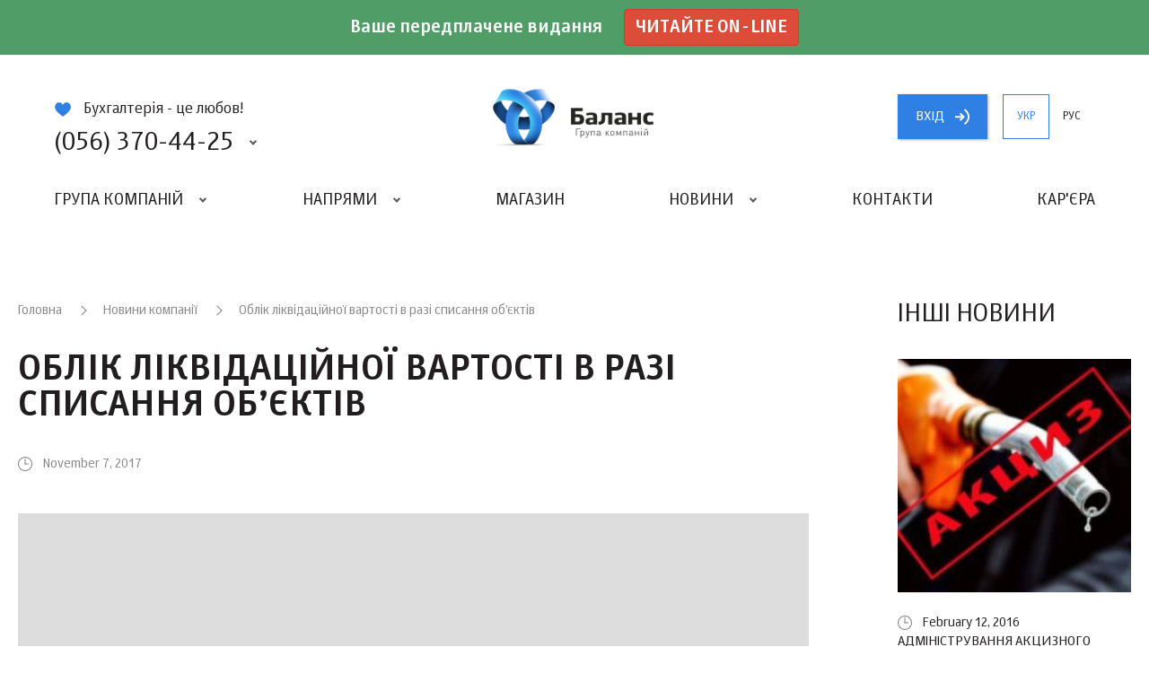

--- FILE ---
content_type: text/html; charset=UTF-8
request_url: https://balance.ua/news/archive/uchet-likvidacionnoy-stoimosti-v-sluchae-spisaniya-obektov
body_size: 10233
content:
<!DOCTYPE html>
<html lang="uk">
<head>
    <meta charset="UTF-8">
    <meta http-equiv="X-UA-Compatible" content="IE=edge">
    <meta name="viewport" content="width=device-width, initial-scale=1, maximum-scale=1, user-scalable=no">
    <link rel="icon" type="image/png" href="/favicon.png" />
    <meta name="csrf-param" content="_csrf-frontend">
    <meta name="csrf-token" content="eTSlEHh0UBurXytl_IIDVFtPiAeEsPF-GKxq0zJa_4Xea1R0X6fpjvFGVarbw23GHS_1Gi3sV1ZJ3sLxD6_U3Q==">
    <title>Облік ліквідаційної вартості в разі списання об’єктів</title>
    <script id="news" type="text/x-jquery-tmpl">
		<section>
			<figure>
				<a href="${slag}"><img alt="${name}" src="${id_img}"></a>
			</figure>
			<div class="section-content">
				<h6 class="date grey">${date}</h6>
				<h2>
					<a href="${slag}">${name}</a>
				</h2>
				<p>${content_short}</p>
			</div>
			<a href="${slag}" class="btn btn-grey"><span>Читати</span><i class="icon icon-lines"><b></b></i></a>
		</section>
	</script>
    <script id="issue_number" type="text/x-jquery-tmpl">
		<section>
			<figure>
				<a href="${url}"><img alt="${title}" src="${id_img}"></a>
			</figure>
			<div class="section-content">
				<h6 class="date grey">${date}</h6>
				<h2>
					<a href="${url}">${title}</a>
				</h2>
				<p>${description}</p>
			</div>
			<a href="${url}" class="btn btn-grey"><span>читать</span><i class="icon icon-lines"><b></b></i></a>
		</section>
	</script>
    <script id="issue_number_archive" type="text/x-jquery-tmpl">
		<section>
			<figure>
				<a href="${link}"><img alt="${name}" src="${id_img}"></a>
			</figure>
			<div class="section-content">
				<h6 class="date dark">№ ${number}, ${date}</h6>
				<h2>
					${name}
				</h2>
				<p>${description}</p>
			</div>
			 <div class="popup-content">
                <div class="text">
                   {%html theme%}
                </div>
             </div>
			<footer>
                <a href="${slag}" class="btn btn-grey show-publishing-house-popup"><span>Читати</span><i class="icon icon-lines"><b></b></i></a>
                <a target="_blank"  href="${link}?from=balance.ua" class="btn btn-blue"><span>Купити</span><i class="icon icon-cart"><b></b></i></a>
		    </footer>
		</section>
	</script>
    <script id="articles-for-the-accountant" type="text/x-jquery-tmpl">
		<section>
			<header>
				<span class="article-type ${color}">${channelName}</span>
				<div class="date grey">${date}</div>
				<div class="author grey">${authorName}</div>
				<h2><a target="_blank" href="${url}?from=balance.ua">${translatedTitle}</a></h2>
			</header>
			<div class="section-content">
				<p>${shortContent}</p>
			</div>
			<footer>
				<a target="_blank" href="${url}?from=balance.ua" class="btn btn-grey"><span>Читати</span><i class="icon icon-lines"><b></b></i></a>
			</footer>
			<a target="_blank" class="link" href="${url}?from=balance.ua"></a>
		</section>
	</script>
    <script  id="events" type="text/x-jquery-tmpl">
      <section>
          <figure>
           	<a href="${url}"><img alt="${name}" src="${img}"></a>
          </figure>
          <div class="info">
               <span class="event-type ${type}">${type_translate}</span>
               <span class="date grey">Дата: ${date}</span>
          </div>
          <h2><a href="${url}">${name}</a></h2>
          <a href="${url}" class="btn btn-grey"><span>Читати</span><i class="icon icon-lines"><b></b></i></a>
      </section>
    </script>
	<script id="archive-message-tpl" type="text/x-jquery-tmpl">
		<div class="message">${message}</div>
	</script>
	<script id="vacancies-list-tpl" type="text/x-jquery-tmpl">
		<section>
			<header>
				<h2><a href="${slag}">${name}</a>{%if is_hot%}<span class="hot">Гаряча</span>{%/if%}</h2>
				<div class="info">
					<span>${company}</span> <b>|</b> <span>${location}</span>
				</div>

			</header>
			<div class="text">
				{%html about_short%}
			</div>
		</section>
	</script>
    <script id="user-button-tpl" type="text/x-jquery-tmpl">
        <a rel="nofollow"  href="https://uteka.ua/cabinet" class="btn btn-blue show-new-window"><span>Кабінет</span></i></a>
    </script>
    <meta name="description" content="">
<meta name="keywords" content="">
<link href="/js/mCustomScrollbar/jquery.mCustomScrollbar.min.css" rel="stylesheet">
<link href="/js/noosSlider2/noosSlider2.css" rel="stylesheet">
<link href="/js/noosSelect/noosSelect.css" rel="stylesheet">
<link href="/css/style.css?v=1.0.1" rel="stylesheet">    <script id="uteka_js_script" async src="https://api.uteka.ua/user-info.js"></script>
    <script>
                 var userEmail = null;
               document
            .getElementById('uteka_js_script')
            .addEventListener('load', function () {
           if( userEmail != null && utekaUserLogged == false)
           {
               window.location.href = '/site/logout';
           }

//           if(userEmail == null && utekaUserInfo != null)
//           {
//               var xhr = new XMLHttpRequest();
//
//               var body = 'user_id=' + encodeURIComponent(utekaUserInfo.id) +
//                   '&code=' + encodeURIComponent(utekaUserInfo.code);
//
//               xhr.open("GET", '/oauth/uteka?'+body, true)
//               xhr.setRequestHeader("X-Requested-With", "XMLHttpRequest");
//
//               xhr.onreadystatechange = function () {
//                   if(xhr.readyState === XMLHttpRequest.DONE && xhr.status === 200) {
//                       console.log(xhr.responseText);
//                       if(xhr.responseText.status == 'ok'){
//                            window.location.reload();
//                       }
//                   };
//               };
//
//               xhr.send();
//           }
        });
    </script>
	<script charset="UTF-8" src="//cdn.sendpulse.com/js/push/7824d3e30c2c63569e079f6e10270754_1.js" async></script>
</head>
<body>
<div class="promo">
    <div class="promo-text">
        
        Ваше передплачене видання <a class="btn btn-success" href="https://balance.ua/uteka/">Читайте on-line</a>
    </div>
</div>
<div class="site-wrapper">
    <header class="header-main ">
        <div class="level-1">
            <h1><a href="/" style="background: url(/files/global/logo/balancelogo.png) no-repeat 50% 50%;background-size: contain;"><strong>Баланс</strong> группа компаній</a></h1>
            <div class="contacts">
                <p><i class="icon icon-heart-blue"></i>Бухгалтерія - це любов!</p>
                <a href="#" class="phone-big show-content-popup"><i class="icon icon-phone-4-blue"></i> (056) 370-44-25</a>
                <div class="content-popup phones-popup">
                    <i class="arrow"></i>
                    <div class="wrapper clear">
                        <div class="column c-1">
                            <section class="phones">
                                <i class="icon icon-phone"></i>
                                <a href="tel:(056) 370-44-25" class="phone">(056) 370-44-25</a><br>
                                <a href="tel:(067) 544-19-29" class="phone">(067) 544-19-29</a><br>
                                <a href="tel:(044) 521-03-95" class="phone">(044) 521-03-95</a><br>

                            </section>
                            <section class="emails">
                                <i class="icon icon-mail"></i>
                                <a class="link" href="mailto:office@balance.ua">office@balance.ua</a>
                            </section>
                        </div>
                        <div class="column c-2">
                            <form action="/contacts/callback" method="post" data-ajax="true" class="request-call">
								<input type="hidden" name="_csrf-frontend" value="eTSlEHh0UBurXytl_IIDVFtPiAeEsPF-GKxq0zJa_4Xea1R0X6fpjvFGVarbw23GHS_1Gi3sV1ZJ3sLxD6_U3Q==" />
                                <div class="field field-base">
                                    <input type="tel" name="phone" id="order-call-f-1" placeholder="Ваш телефон" value="" required>
                                    <label class="error" for="order-call-f-1">Введите данные в поле</label>
                                </div>
                                <div class="field field-base">
                                    <input type="email" name="email" id="order-call-f-2" placeholder="Ваш e-mail" value="" required>
                                    <label class="error" for="order-call-f-2">Введите данные в поле</label>
                                </div>
								<div class="message"></div>
                                <a href="#" class="submit btn btn-blue"><span>Замовити дзвінок</span><i class="icon icon-phone-white"></i></a>
                            </form>
                        </div>
                    </div>
                </div>
            </div>
            <div class="buttons">
                <span id="login-oauth-container">
                                <a rel="nofollow" href="https://api.uteka.ua/login?client_id=6&redirect_uri=https://balance.ua/oauth/uteka" class="btn btn-blue show-new-window"><span>вхiд</span><i class="icon icon-arrow-right"></i></a>
                                    </span>
                <a href="/news/archive/uchet-likvidacionnoy-stoimosti-v-sluchae-spisaniya-obektov" class="btn btn-blue-border-on-active hide-on-tablet active">укр</a>
                <a href="/ru/news/archive/uchet-likvidacionnoy-stoimosti-v-sluchae-spisaniya-obektov" class="btn btn-blue-border-on-active hide-on-tablet ">рус</a>
            </div>
        </div>
        <nav>
            <a href="#" class="burger"><i><b></b></i></a>
                            <a rel="nofollow" href="https://api.uteka.ua/login?client_id=6&redirect_uri=https://balance.ua/oauth/uteka/mobile/" class="btn btn-blue btn-login show-new-window"><span>вхiд</span><i class="icon icon-arrow-right"></i></a>
                        <ul>
<!--                --><?//=Html::activeMenuLink(Yii::t('app','Company group'),['/company-group'])?>
                <li class="with-sub-menu">
                    <a href="#">Група компаній</a>
                    <ul>
                        <li><i class="circle circle-blue"></i><a href="/about/partners">Партнери</a></li>                        <li><i class="circle circle-yellow"></i><a href="/about/team">Команда</a></li>                        <li><i class="circle circle-yellow"></i><a href="/about/history">Історія</a></li>                    </ul>
                </li>

                <li class="with-sub-menu">
                    <a href="#">Напрями</a>
                    <ul>
                            <li><i class="circle circle-blue"></i><a href="/publishing">ВИДАВНИЦТВО «БАЛАНС-КЛУБУ»</a></li>
                        <li><i class="circle circle-yellow"></i><a href="/club">«ВСЕУКРАЇНСЬКИЙ БУХГАЛТЕРСКИЙ КЛУБ»</a></li>
                        <li><i class="circle circle-colored-1"></i><a href="/page/printing-house-balance-club">ДРУКАРНЯ «БАЛАНС-КЛУБУ»</a></li>
                        <li><i class="circle circle-green"></i><a href="/page/the-system-uteka">Система </br> Uteka</a></li>
                        <li><i class="circle circle-colored-2"></i><a href="/page/event-agency-ube">ІВЕНТ-АГЕНЦІЯ «UBE»</a></li>
                        <li><i class="circle circle-orange" ></i><a rel="nofollow" target="_blank" href="https://ua-award.uteka.ua/?from=balance.ua">КОНКУРС <br> «КРАЩИЙ БУХГАЛТЕР УКРАЇНИ»</a></li>

                        <li><i class="circle circle-grey" ></i><a rel="nofollow" target="_blank" href="http://promo2021.balance.ua/">Програма <wbr> лояльності</a></li>
                    </ul>
                </li>

                <li><a rel="nofollow" target="_blank" href="https://store.uteka.ua/ua/?from=balance.ua">Магазин</a></li>

                    <li class="with-sub-menu">
                        <a href="#">Новини</a>
                        <ul>
                            <li><i class="circle circle-green"></i><a href="/news">Новини компанії</a></li>                            <li><i class="circle circle-orange"></i><a href="/utekanews">Новини для бухгалтера</a></li>                            <li><i class="circle circle-blue"></i><a href="/uteka/article">Статті для бухгалтера </a></li>                        </ul>
                    </li>

                    <li><a href="/contacts">Контакти</a></li>
                    <li><a href="/about/vacancies">Кар'єра</a></li>            </ul>
            <div class="buttons-2">
                <a href="/news/archive/uchet-likvidacionnoy-stoimosti-v-sluchae-spisaniya-obektov" class="btn btn-blue-border-on-active  active">укр</a>
                <a href="/ru/news/archive/uchet-likvidacionnoy-stoimosti-v-sluchae-spisaniya-obektov" class="btn btn-blue-border-on-active  ">рус</a>
            </div>
        </nav>
    </header>
        <div class="content-width single-page">
    <main>
        <article class="block block-news block-news-page">
            <header class="block-header">
                <div class="breadcrumbs">
                    <a href="/">Головна</a>
                    <a href="/news">Новини компанії</a>
                    Облік ліквідаційної вартості в разі списання об’єктів                </div>
                <h1>Облік ліквідаційної вартості в разі списання об’єктів</h1>
                <div class="date grey">
                    November 7, 2017                </div>
<!--                <div class="socials-share">-->
<!--                    <a href="#" class="fb"><i class="icon icon-fb-grey-2 icon-hovered"></i><span>123</span></a>-->
<!--                    <a href="#" class="gp"><i class="icon icon-gp-2-grey-2 icon-hovered"></i><span></span></a>-->
<!--                    <a href="#" class="tw"><i class="icon icon-tw-grey-2 icon-hovered"></i><span></span></a>-->
<!--                </div>-->
            </header>
            <div class="block-content text">
                <img alt="" src="/assets/files/2017/12/25/post_preview_17636.png">
                <p style="text-align: justify;"><em>За правилами інвентаризації в разі виявлення придатних для використання об&rsquo;єктів основних засобів (далі &ndash; ОЗ), залишкова вартість яких дорівнює нулю, інвентаризаційна комісія має передати відповідні матеріали керівнику підприємства. Зрозуміло, що в подальшому має бути проведена процедура визначення для цих активів ліквідаційної вартості (далі &ndash; ЛВ). Якими нормами це передбачено, як відобразити в обліку таку вартість, у тому числі в разі списання зазначених об&rsquo;єктів, розглянемо в цій консультації.</em></p><p style="text-align:justify;"><strong>Коли та як визначається ліквідаційна вартість </strong><br />Під час інвентаризації об&rsquo;єктів ОЗ, знос яких за даними бухобліку нараховано в розмірі 100 %, комісія має проаналізувати їх технічний стан та можливість подальшої експлуатації.<br />У разі продовження їх використання в діяльності установи слід проконтролювати, чи визначено ЛВ для кожного з таких об&rsquo;єктів. Обов&rsquo;язковість визначення ЛВ в такій ситуації передбачено абзацом другим п. 5 розд. ІІІ НП(С)БОДС 121 &laquo;Основні засоби&raquo;.<br />Нагадаємо, що ЛВ за визначенням, наведеним у п. 4 розд. І НП(С)БОДС 121, &ndash; це сума коштів або вартість інших активів, яку суб&rsquo;єкт держсектора очікує отримати від реалізації (ліквідації) необоротних активів після закінчення строку їх корисного використання (експлуатації), за вирахуванням витрат, пов&rsquo;язаних із продажем (ліквідацією).<br />ЛВ об&rsquo;єктів, на які нараховано 100%-вий знос, визначається комісією установи з відповідними повноваженнями (вони можуть бути надані й інвентаризаційній комісії). Це передбачено останнім абзацом п. 1 розд. V Методичних рекомендацій з бухгалтерського обліку основних засобів суб&rsquo;єктів державного сектора, затверджених наказом Мінфіну від 23.01.15 р. № 11.<br />Факт визначення комісією ЛВ оформлюється актом довільної форми.<br />На визначену в акті величину збільшується первісна вартість об&rsquo;єкта, що продовжує експлуатуватися, та розмір унесеного капіталу (пп. 1.30 Типової кореспонденції субрахунків бухгалтерського обліку для відображення операцій з активами, капіталом та зобов&rsquo;язаннями розпорядниками бюджетних коштів та державними цільовими фондами, затвердженої наказом Мінфіну від 29.12.15 р. № 1219).<br />Будь-яких вимог щодо обов&rsquo;язкового залучення до роботи з визначення ЛВ сторонніх експертів відповідних напрямів, які більш професійно змогли б визначити ЛВ того чи іншого об&rsquo;єкта, законодавством не передбачено. Але й не заборонено, якщо в установі достатньо фінансових ресурсів на оплату роботи такого експерта.<br />Немає жодних указівок і щодо використання тих чи інших інформаційних джерел для визначення ЛВ, тому за їх відсутності ЛВ може бути встановлена на рівні 1 грн.<br />Законодавство не містить також норм, які б установлювали відповідальність суб&rsquo;єкта господарювання за відхилення прогнозованої величини ЛВ від фактичного її розміру, що складеться під час списання. Адже величина ЛВ може згодом змінитися як у бік збільшення, наприклад у разі зростання ринкових цін на отримані від ліквідації матеріали, так і в бік зменшення внаслідок погіршення фізичного стану об&rsquo;єкта. І тому на момент списання об&rsquo;єкта вона може суттєво відрізнятися від відображеної в обліку раніше.<br />Проте норм, які б зобов&rsquo;язували установу переглядати розмір визначеної вперше ЛВ у зв&rsquo;язку з виникненням тих чи інших об&rsquo;єктивних обставин, немає. Як і немає норм щодо відображення в обліку результатів порівняння фактичної ЛВ із відображеною в обліку в разі списання об&rsquo;єкта.</p><p style="text-align:justify;"><strong>Списання ЛВ</strong><br />ЛВ, визначена у вищенаведеному порядку, списується з балансу разом зі списанням об&rsquo;єкта в разі його непридатності до подальшого використання.<br />Вирішуючи питання, як саме відобразити в обліку списання ЛВ, слід зважати на такі моменти:<br />&middot; амортизація на ЛВ об&rsquo;єкта із 100%-вим зносом не нараховується;<br />&middot; ЛВ не є складовою залишкової вартості об&rsquo;єкта (що дорівнює нулю в нашому випадку, і тому вона не відноситься на витрати в разі списання об&rsquo;єкта внаслідок виявлення його недостачі чи ліквідації (демонтажу, розбирання).<br />Крім того, врахуємо ще норми п. 3 розд. VI НП(С)БОДС 121, за якими в разі вибуття об&rsquo;єкта ОЗ з балансу списується його первісна (переоцінена) вартість, балансова (тобто залишкова) вартість та сума накопиченого зносу. Виходячи з того, що в нашому випадку залишкова вартість дорівнює нулю, в обліку ми маємо відобразити списання зносу та первісної вартості, у складі якої є ЛВ. Отже, у разі списання зношеного об&rsquo;єкта ЛВ ми списуємо за допомогою проведення, зворотного тому, за яким вона відображалася. А саме зменшенням первісної вартості об&rsquo;єкта та розміру внесеного капіталу. Для іншого висновку підстав немає.<br />Розглянемо на прикладі послідовність дій у разі виявлення активу з нульовою залишковою вартістю, установлення та відображення в обліку його ЛВ.</p><p style="text-align:justify;"><strong>Приклад </strong><br />Інвентаризаційна комісія ДЮСШ, оглянувши тренажер для преса, первісна вартість якого дорівнює 9 000 грн., а залишкова &ndash; нулю, зробила висновок про можливість його подальшого використання за призначенням. ЛВ його на момент інвентаризації визначено не було.<br />Визначення ЛВ об&rsquo;єктів, залишкова вартість яких дорівнює нулю і які продовжують експлуатуватися, включено до повноважень інвентаризаційної комісії.<br />У такому разі комісія повинна:<br />&middot; <strong>по-перше</strong>, скласти примірний список активів, у тому числі вузлів, деталей, матеріалів, що можуть бути отримані після розбирання тренажера, та визначити їх прогнозну вартість;<br />&middot; <strong>по-друге</strong>, визначити примірний обсяг металобрухту, що буде отриманий після ліквідації тренажера, а також його прогнозну вартість.<br />Обчислена таким чином загальна вартість вищезгаданих активів становитиме ЛВ об&rsquo;єкта (припустімо, вона дорівнює 500 грн.), яку слід зазначити в Акті визначення ліквідаційної вартості тренажера. Цей акт передається комісією до бухгалтерії.<br />Факт установлення ЛВ в бухобліку відображається таким чином:</p><p style="margin: 12pt 0cm 12pt 212.4pt; text-indent: 35.4pt; text-align: right;"><strong>(грн.)</strong></p><table 100=" width:="><tbody><tr style="height:4px;"><td rowspan="2" style="height:4px;width:4.28%;padding-left:0.75pt;padding-right:0.75pt;"><p style="text-align:center;">№ з/п</p></td><td rowspan="2" style="height:4px;width:56.24%;padding-left:0.75pt;padding-right:0.75pt;"><p style="text-align:center;">Зміст операції</p></td><td colspan="3" style="height:4px;width:38.82%;padding-left:0.75pt;padding-right:0.75pt;"><p style="text-align:center;">Бухгалтерський облік</p></td></tr><tr style="height:4px;"><td style="height:4px;width:10.68%;padding-left:0.75pt;padding-right:0.75pt;"><p style="text-align:center;">Дт</p></td><td style="height:4px;width:10.78%;padding-left:0.75pt;padding-right:0.75pt;"><p style="text-align:center;">Кт</p></td><td style="height:4px;width:17.02%;padding-left:0.75pt;padding-right:0.75pt;"><p style="text-align:center;">Сума</p></td></tr><tr style="height:4px;"><td style="height:4px;width:4.28%;padding-left:0.75pt;padding-right:0.75pt;"><p style="text-align:center;"><strong>1</strong></p></td><td style="height:4px;width:56.24%;padding-left:0.75pt;padding-right:0.75pt;"><p style="text-align:center;"><strong>2</strong></p></td><td style="height:4px;width:10.68%;padding-left:0.75pt;padding-right:0.75pt;"><p style="text-align:center;"><strong>3</strong></p></td><td style="height:4px;width:10.78%;padding-left:0.75pt;padding-right:0.75pt;"><p style="text-align:center;"><strong>4</strong></p></td><td style="height:4px;width:17.02%;padding-left:0.75pt;padding-right:0.75pt;"><p style="text-align:center;"><strong>5</strong></p></td></tr><tr style="height:4px;"><td style="height:4px;width:4.28%;padding-left:0.75pt;padding-right:0.75pt;"><p style="text-align:center;">1</p></td><td style="height:4px;width:56.24%;padding-left:0.75pt;padding-right:0.75pt;"><p>Збільшення первісної вартості тренажера на суму ЛВ</p></td><td style="height:4px;width:10.68%;padding-left:0.75pt;padding-right:0.75pt;"><p style="text-align:center;">1014/1*</p></td><td style="height:4px;width:10.78%;padding-left:0.75pt;padding-right:0.75pt;"><p style="text-align:center;">5111</p></td><td style="height:4px;width:17.02%;padding-left:0.75pt;padding-right:0.75pt;"><p style="text-align:center;">500</p></td></tr><tr style="height:13px;"><td colspan="5" style="height:13px;width:99.68%;padding-left:0.75pt;padding-right:0.75pt;"><p>* Придбано за рахунок загального фонду.</p></td></tr></tbody></table><p style="text-align:justify;">У подальшому в разі списання тренажера через його незадовільний технічний стан таку операцію слід відобразити в обліку так:</p><p style="text-align: right;"><strong>(грн.)</strong></p><table 100=" width:="><tbody><tr style="height:4px;"><td rowspan="2" style="height:4px;width:4.8%;padding-left:0.75pt;padding-right:0.75pt;"><p style="text-align:center;">№ з/п</p></td><td rowspan="2" style="height:4px;width:55.54%;padding-left:0.75pt;padding-right:0.75pt;"><p style="text-align:center;">Зміст операції</p></td><td colspan="3" style="height:4px;width:38.98%;padding-left:0.75pt;padding-right:0.75pt;"><p style="text-align:center;">Бухгалтерський облік</p></td></tr><tr style="height:4px;"><td style="height:4px;width:10.68%;padding-left:0.75pt;padding-right:0.75pt;"><p style="text-align:center;">Дт</p></td><td style="height:4px;width:10.7%;padding-left:0.75pt;padding-right:0.75pt;"><p style="text-align:center;">Кт</p></td><td style="height:4px;width:17.28%;padding-left:0.75pt;padding-right:0.75pt;"><p style="text-align:center;">Сума</p></td></tr><tr style="height:4px;"><td style="height:4px;width:4.8%;padding-left:0.75pt;padding-right:0.75pt;"><p style="text-align:center;"><strong>1</strong></p></td><td style="height:4px;width:55.54%;padding-left:0.75pt;padding-right:0.75pt;"><p style="text-align:center;"><strong>2</strong></p></td><td style="height:4px;width:10.68%;padding-left:0.75pt;padding-right:0.75pt;"><p style="text-align:center;"><strong>3</strong></p></td><td style="height:4px;width:10.7%;padding-left:0.75pt;padding-right:0.75pt;"><p style="text-align:center;"><strong>4</strong></p></td><td style="height:4px;width:17.28%;padding-left:0.75pt;padding-right:0.75pt;"><p style="text-align:center;"><strong>5</strong></p></td></tr><tr style="height:4px;"><td rowspan="2" style="height:4px;width:4.8%;padding-left:0.75pt;padding-right:0.75pt;"><p style="text-align:center;">1</p></td><td style="height:4px;width:55.54%;padding-left:0.75pt;padding-right:0.75pt;"><p>Під час вибуття тренажера списано:</p><p>&ndash; сума нарахованого зносу</p></td><td style="height:4px;width:10.68%;padding-left:0.75pt;padding-right:0.75pt;"><p style="text-align:center;"><br /><br />1411</p></td><td style="height:4px;width:10.7%;padding-left:0.75pt;padding-right:0.75pt;"><p style="text-align:center;"><br /><br />1014/1</p></td><td style="height:4px;width:17.28%;padding-left:0.75pt;padding-right:0.75pt;"><p style="text-align:center;"><br /><br />9 000</p></td></tr><tr style="height:4px;"><td style="height:4px;width:55.54%;padding-left:0.75pt;padding-right:0.75pt;"><p>&ndash; сума ЛВ</p></td><td style="height:4px;width:10.68%;padding-left:0.75pt;padding-right:0.75pt;"><p style="text-align:center;">5111</p></td><td style="height:4px;width:10.7%;padding-left:0.75pt;padding-right:0.75pt;"><p style="text-align:center;">1014/1</p></td><td style="height:4px;width:17.28%;padding-left:0.75pt;padding-right:0.75pt;"><p style="text-align:center;">500</p></td></tr></tbody></table><p style="text-align:justify;"><strong>Висновки</strong><br />Установлення ЛВ для об&rsquo;єктів ОЗ, що в обліку має нульову залишкову вартість, є обов&rsquo;язковим. Її визначає комісія установи. У разі списання таких об&rsquo;єктів ЛВ списується у складі первісної вартості з відображенням зменшення розміру внесеного капіталу на величину ЛВ.</p><p style="text-align:justify;"><strong>Джерело: <a href="https://balance.ua/ua/products/all/post/balans-budget/arhiv/10518/" rel="nofollow" target="_blank" rel="nofollow">"Баланс-Бюджет" № 45</a></strong>, який вийшов з друку 06.11.17 р.</p>            </div>
                    </article>
    </main>
        <aside class="block-list-sections">
        <h2>Інші новини</h2>
                    <section>
    <figure>
        <a href="/news/archive/-administrirovaniya-akciznogo-naloga-vnimaniu-realizatorov-topliva"><img alt="" src="/assets/files/2016/02/12/post_preview_59fa0e9900f49145527259410716.jpg"></a>
    </figure>
    <div class="date">February 12, 2016</div>
    <h2><a href="/news/archive/-administrirovaniya-akciznogo-naloga-vnimaniu-realizatorov-topliva">Адміністрування акцизного податку. До уваги реалізаторів палива!</a></h2>
</section>
                    <section>
    <figure>
        <a href="/news/archive/-aktualno-dlya-flp-platelschikov-edinogo-vznosa"><img alt="" src="/assets/files/2016/12/30/post_preview_59fa0e9a3458d148310236559290.jpg"></a>
    </figure>
    <div class="date">December 30, 2016</div>
    <h2><a href="/news/archive/-aktualno-dlya-flp-platelschikov-edinogo-vznosa">Актуально для ФОП – платників єдиного внеску!</a></h2>
</section>
                    <section>
    <figure>
        <a href="/news/archive/-analiz-vyyavlenie-i-ocenka-riskov-pri-osuschestvlenii-kontrolya-pravilnosti-opredeleniya-tamogennoy-stoimosti-tovarov"><img alt="" src="/assets/files/2015/09/08/post_preview_59fa0e9bac05d14417184481547.jpg"></a>
    </figure>
    <div class="date">September 8, 2015</div>
    <h2><a href="/news/archive/-analiz-vyyavlenie-i-ocenka-riskov-pri-osuschestvlenii-kontrolya-pravilnosti-opredeleniya-tamogennoy-stoimosti-tovarov">Аналіз, виявлення та оцінка ризиків при здійсненні контролю правильності визначення митної вартості товарів</a></h2>
</section>
                    <section>
    <figure>
        <a href="/news/archive/-balans-budget-delitsya-planami-na-2014-god"><img alt="" src="/assets/files/2013/12/11/post_preview_59fa0e9cb8337138677120040656.jpg"></a>
    </figure>
    <div class="date">December 11, 2013</div>
    <h2><a href="/news/archive/-balans-budget-delitsya-planami-na-2014-god"></a></h2>
</section>
                <div class="buttons">
            <a href="/news" class="btn btn-blue"><span>Всі новини</span><i class="icon icon-arrow-white-right"></i></a>
        </div>
    </aside>
    </div>
    <footer class="footer-main">
        <ul class="clear">
            <li>
                <h5>Напрями</h5>
                <ul>
                    <li><a href="/publishing">Видавництво  «Баланс-клуб»</a></li>                    <li><a href="/club">«Всеукраїнський  бухгалтерський клуб»</a></li>                    <li><a href="/page/printing-house-balance-club">Друкарня  «Баланс-клуб»</a></li>                    <li><a href="/page/the-system-uteka">Система  Uteka</a></li>                </ul>
            </li>
            <li>
                <ul>
                    <li><a href="/page/event-agency-ube">Івент-агенція  «UBE»</a></li>                    <li><a rel="nofollow" target="_blank" href="https://ua-award.uteka.ua/?from=balance.ua">КОНКУРС <br> «КРАЩИЙ БУХГАЛТЕР УКРАЇНИ»</a></li>
                    <li><a rel="nofollow" target="_blank" href="http://promo2021.balance.ua/">Програма <wbr> лояльності</a></li>
                </ul>
            </li>
            <li>
                <h5>Про компанію</h5>
                <ul>
                    <li><a href="/about/history"">Історія</a></li>
                    <li><a href="/about/team">Команда</a></li>
                    <li><a href="/about/partners">Партнери</a></li>
                    <li><a href="/about/vacancies">Кар'єра</a></li>
                </ul>
            </li>
            <li>
                <h5>Соціальні мережі</h5>
                <ul>
                    <li><a rel="nofollow" target="_blank" href="https://www.facebook.com/vbc.balance" class="btn btn-fb"><i class="icon icon-fb"></i><span>Facebook</span></a></li>
                    <li><a rel="nofollow" target="_blank" href="https://www.linkedin.com/company/balance-club-ltd" class="btn btn-in"><i class="icon icon-in"></i><span>Linkedin</span></a></li>
                    <li><a rel="nofollow" target="_blank" href="https://www.youtube.com/user/LtdBalanceClub" class="btn btn-yt"><i class="icon icon-yt"></i><span>Youtube</span></a></li>
                    <li><a rel="nofollow" target="_blank" href="https://twitter.com/balance_ukraine" class="btn btn-tw"><i class="icon icon-tw"></i><span>Twitter</span></a></li>
                </ul>
            </li>
            <li>
                <h5>Промо</h5>
                <ul>
                                    <li><a rel="nofollow" target="_blank" href="http://promo2020.balance.ua/">Програма лояльності 2020</a></li>
                

<!--                    <li><a href="#">Название промо 2</a></li>-->
<!--                    <li><a href="#">Название промо 3</a></li>-->
                </ul>
            </li>
        </ul>
        <div class="bottom clear">
            <div class="left">
                <p>© 2008 – 2017 Концепція: компанія «Баланс»</p>
                <p>Розробка: <a target="_blank" href="//civenty.com?from=balance.ua">Civenty</a></p>
                <p>Дизайн: <a target="_blank" rel="nofollow" href="https://www.behance.net/matiushkinb889">Юрий Матюшкин</a></p>
            </div>
            <div class="right">
                <a href="/page/terms_of_use" class="btn btn-white">
                    <i class="icon icon-lines-2">
                        <b></b>
                        <b></b>
                        <b></b>
                        <b></b>
                    </i>
                    <span> Умови користування</span>
                </a>
                <a href="/page/site-map" class="btn btn-white"><i class="icon icon-site-map icon-hovered"></i><span>Мапа сайту</span></a>
            </div>
        </div>
    </footer>
	<div class="page-loader">
		<div class="loader">
			<div class="sk-circle">
				<div class="sk-circle1 sk-child"></div>
				<div class="sk-circle2 sk-child"></div>
				<div class="sk-circle3 sk-child"></div>
				<div class="sk-circle4 sk-child"></div>
				<div class="sk-circle5 sk-child"></div>
				<div class="sk-circle6 sk-child"></div>
				<div class="sk-circle7 sk-child"></div>
				<div class="sk-circle8 sk-child"></div>
				<div class="sk-circle9 sk-child"></div>
				<div class="sk-circle10 sk-child"></div>
				<div class="sk-circle11 sk-child"></div>
				<div class="sk-circle12 sk-child"></div>
			</div>
		</div>
	</div>
    <div class="dark-mask"></div>
	<div class="fb-popup">
		<a href="#" class="close-popup"><i class="icon icon-close"></i></a>
		<div class="content">
			<!--<h3>Присоединяйтесь к нашей странице на Facebook и получайте свежие новости первыми!</h3>-->
			<h3>Приєднуйтесь до нашої сторінки та отримуйте новини першими!</h3>
			<div class="fb-page" data-href="https://www.facebook.com/vbc.balance/" data-width="500px" data-height="200 data-small-header="false" data-adapt-container-width="true" data-hide-cover="false" data-show-facepile="true"><blockquote cite="https://www.facebook.com/vbc.balance/" class="fb-xfbml-parse-ignore"><a href="https://www.facebook.com/vbc.balance/">Всеукраїнський бухгалтерський клуб &quot;Баланс&quot;</a></blockquote></div>
			<p><a href="#" class="close-popup-forever">Дякую, я вже з вами!</a></p>
		</div>
	</div>
</div>
<!-- Global site tag (gtag.js) - Google Analytics -->
<script async src="https://www.googletagmanager.com/gtag/js?id=UA-38809478-2"></script>
<script>
    window.dataLayer = window.dataLayer || [];
    function gtag(){dataLayer.push(arguments);}
    gtag('js', new Date());

    gtag('config', 'UA-38809478-2');
</script>

<div id="fb-root"></div>
<script>(function(d, s, id) {
		var js, fjs = d.getElementsByTagName(s)[0];
		if (d.getElementById(id)) return;
		js = d.createElement(s); js.id = id;
		js.src = 'https://connect.facebook.net/en_GB/sdk.js#xfbml=1&version=v2.11';
		fjs.parentNode.insertBefore(js, fjs);
	}(document, 'script', 'facebook-jssdk'));</script>

<script src="/assets/caaf6e61/jquery.js"></script>
<script src="/assets/16fa90d6/yii.js"></script>
<script src="/vendor/jquery-3.2.1.min.js"></script>
<script src="/vendor/jquery.mousewheel.min.js"></script>
<script src="/vendor/jquery.tmpl.js"></script>
<script src="/vendor/jquery.maskedinput.min.js"></script>
<script src="/vendor/jquery.cookie.js"></script>
<script src="/js/mCustomScrollbar/jquery.mCustomScrollbar.min.js"></script>
<script src="/js/noosSlider2/noosSlider2.js"></script>
<script src="/js/noosTabs/noosTabs.js"></script>
<script src="/js/noosSelect/noosSelect.js"></script>
<script src="/js/noosInfinityLoad/noosInfinityLoad.js"></script>
<script src="/js/facebookPopUp/facebookPopUp.js"></script>
<script src="/js/contacts.js"></script>
<script src="/js/script.js"></script>
<script src="https://maps.googleapis.com/maps/api/js?key=AIzaSyCt6WLrGu8xxeb-Q1KK_QWCPmCtdVyVksQ"></script></body>
</html>


--- FILE ---
content_type: text/javascript;charset=UTF-8
request_url: https://api.uteka.ua/user-info.js
body_size: -61
content:
var utekaUserLogged = false;

--- FILE ---
content_type: image/svg+xml
request_url: https://balance.ua/img/icon-site-map.svg
body_size: 171
content:
<svg xmlns="http://www.w3.org/2000/svg" viewBox="0 0 18 54"><path fill="none" stroke="#555655" stroke-width="2" stroke-miterlimit="10" d="M2 9h14M9 9V4M2 8v7M16 8v7M9 8v7"/><circle fill="#555655" cx="9" cy="3" r="2"/><circle fill="#555655" cx="2" cy="15" r="2"/><circle fill="#555655" cx="16" cy="15" r="2"/><circle fill="#555655" cx="9" cy="15" r="2"/><path fill="none" stroke="#FFF" stroke-width="2" stroke-miterlimit="10" d="M2 27h14M9 27v-5M2 26v7M16 26v7M9 26v7"/><circle fill="#FFF" cx="9" cy="21" r="2"/><circle fill="#FFF" cx="2" cy="33" r="2"/><circle fill="#FFF" cx="16" cy="33" r="2"/><circle fill="#FFF" cx="9" cy="33" r="2"/><path fill="none" stroke="#FFF" stroke-width="2" stroke-miterlimit="10" d="M2 45h14M9 45v-5M2 44v7M16 44v7M9 44v7"/><circle fill="#FFF" cx="9" cy="39" r="2"/><circle fill="#FFF" cx="2" cy="51" r="2"/><circle fill="#FFF" cx="16" cy="51" r="2"/><circle fill="#FFF" cx="9" cy="51" r="2"/></svg>